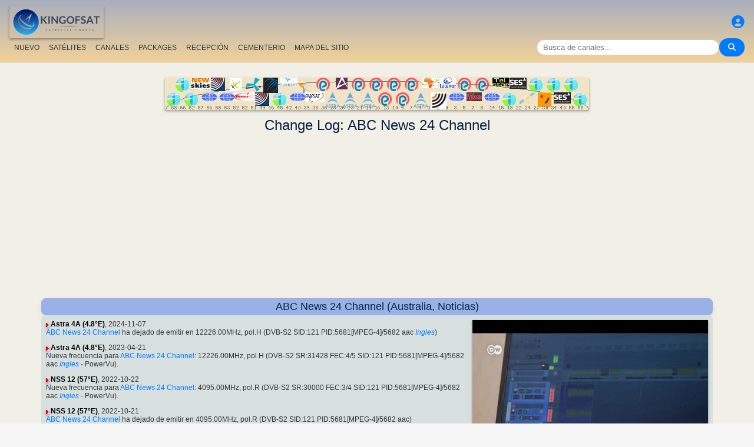

--- FILE ---
content_type: text/html; charset=utf-8
request_url: https://www.google.com/recaptcha/api2/aframe
body_size: 268
content:
<!DOCTYPE HTML><html><head><meta http-equiv="content-type" content="text/html; charset=UTF-8"></head><body><script nonce="89-G-TVSIpt5vbVHZYdRRg">/** Anti-fraud and anti-abuse applications only. See google.com/recaptcha */ try{var clients={'sodar':'https://pagead2.googlesyndication.com/pagead/sodar?'};window.addEventListener("message",function(a){try{if(a.source===window.parent){var b=JSON.parse(a.data);var c=clients[b['id']];if(c){var d=document.createElement('img');d.src=c+b['params']+'&rc='+(localStorage.getItem("rc::a")?sessionStorage.getItem("rc::b"):"");window.document.body.appendChild(d);sessionStorage.setItem("rc::e",parseInt(sessionStorage.getItem("rc::e")||0)+1);localStorage.setItem("rc::h",'1768847301664');}}}catch(b){}});window.parent.postMessage("_grecaptcha_ready", "*");}catch(b){}</script></body></html>